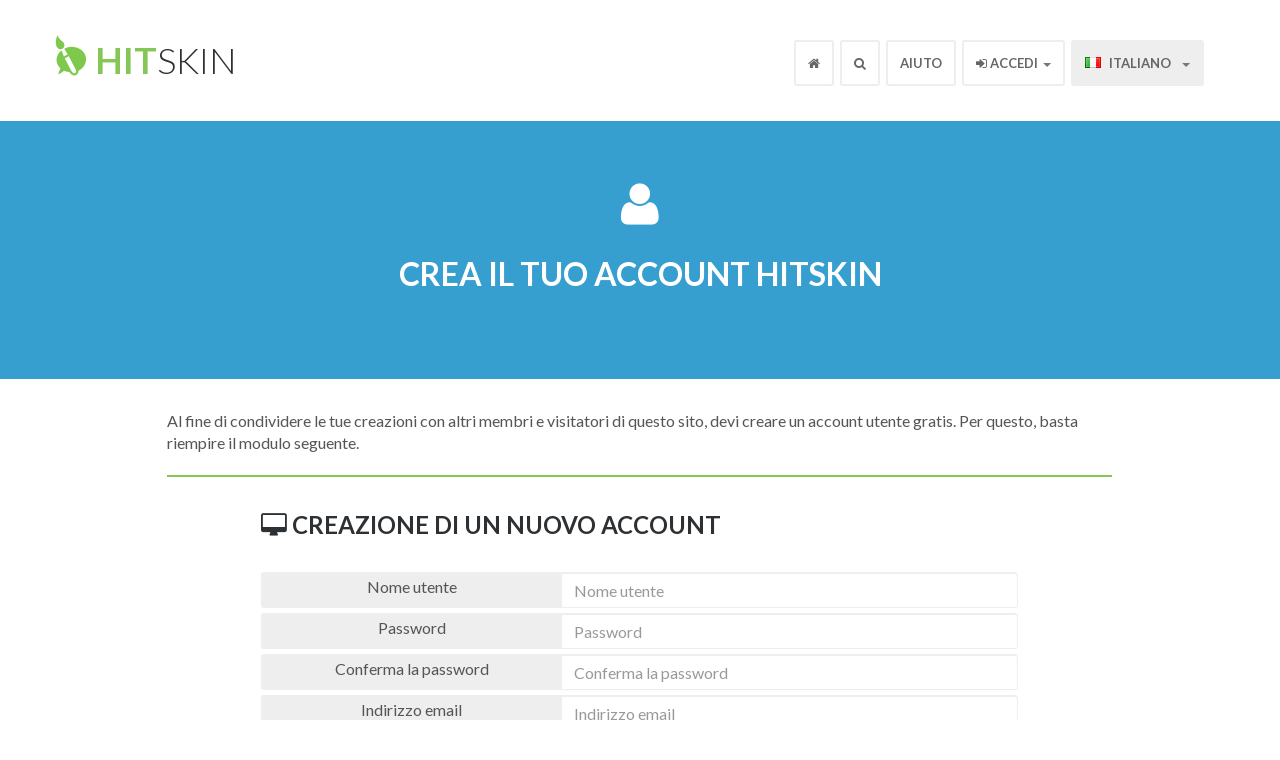

--- FILE ---
content_type: text/html; charset=UTF-8
request_url: https://it.hitskin.com/creare-un-account
body_size: 4509
content:
<!DOCTYPE html>

<!--[if lt IE 7]>
<html lang="it" class="no-js lt-ie9 lt-ie8 lt-ie7">
<![endif]-->

<!--[if IE 7]>
<!DOCTYPE html PUBLIC "-//W3C//DTD XHTML 1.0 Transitional//EN"
    "http://www.w3.org/TR/xhtml1/DTD/xhtml1-transitional.dtd">
<html lang="it" class="no-js lt-ie9 lt-ie8">
<![endif]-->

<!--[if IE 8]>
<html lang="it" class="no-js lt-ie9">
<![endif]-->

<!--[if gt IE 8]><!-->
<html lang="it" class="no-js">
<!--<![endif]--><head>
    <title>Creazione di un nuovo account &bull; Hitskin.com</title>
    <meta charset="utf-8" />
    <meta name="viewport" content="width=device-width, initial-scale=1.0" />
    <meta http-equiv="cleartype" content="on" />
    <meta http-equiv="X-UA-Compatible" content="IE=edge,chrome=1" />
    <meta name="robots" content="index, follow, noodp" />

    <base href="https://it.hitskin.com/">
<link rel="icon" href="/static/images/favicon.ico" />

<link rel="apple-touch-icon" href="/static/images/apple-touch-icon.png" />
<link rel="apple-touch-icon" sizes="76x76" href="/static/images/apple-touch-icon-76x76.png" />
<link rel="apple-touch-icon" sizes="120x120" href="/static/images/apple-touch-icon-120x120.png" />
<link rel="apple-touch-icon" sizes="152x152" href="/static/images/apple-touch-icon-152x152.png" />

<!-- For all browsers -->
<link href='//fonts.googleapis.com/css?family=Lato:300,400,700,300italic,400italic,700italic' rel='stylesheet' type='text/css'>
<link href="//maxcdn.bootstrapcdn.com/font-awesome/4.3.0/css/font-awesome.min.css" rel="stylesheet">
<link href="/stylesheets/ltr/1.0/application.css" media="screen" rel="stylesheet" type="text/css" />

<!-- JavaScript -->
<script src="/static/javascripts/modernizr-2.6.2-min.js" type="text/javascript"></script>

<!--[if lt IE 9]>
<link href="/stylesheets/ltr/1.0/application-ie.css" media="screen" rel="stylesheet" type="text/css" />
<![endif]-->

<!--[if IE 7]>
<link href="/stylesheets/ltr/1.0/application-ie7.css" media="screen" rel="stylesheet" type="text/css" />
<![endif]-->

<!--[if IE 8]>
<link href="/stylesheets/ltr/1.0/application-ie8.css" media="screen" rel="stylesheet" type="text/css" />
<![endif]-->

<script type="text/javascript">
    (function(i,s,o,g,r,a,m){i['GoogleAnalyticsObject']=r;i[r]=i[r]||function(){
        (i[r].q=i[r].q||[]).push(arguments)},i[r].l=1*new Date();a=s.createElement(o),
        m=s.getElementsByTagName(o)[0];a.async=1;a.src=g;m.parentNode.insertBefore(a,m)
    })(window,document,'script',(("https:" == document.location.protocol) ? "https://ssl" : "http://www") + '.google-analytics.com/analytics.js','ga');
    ga('create', 'UA-6056799-18', 'it.hitskin.com');
    ga('send', 'pageview');
</script>
</head>

<body>
<div class="home" id="wrap">

    <div class="navbar navbar-default navbar-fixed-top">
    <div class="container">
        <div class="navbar-header">
            <button type="button" class="navbar-toggle" data-toggle="collapse" data-target=".fa-collapse">
                <span class="sr-only">Toggle navigation</span>
                <span class="icon-bar"></span>
                <span class="icon-bar"></span>
                <span class="icon-bar"></span>
            </button>
            <a class="navbar-brand" href="/"><b>Hit</b>Skin</a>
        </div>
        <div class="collapse navbar-collapse fa-collapse" role="navigation">
            <ul class="nav navbar-nav navbar-right">
                <li class="header-home"><a href="/"><i class="fa fa-home"></i></a></li>
                <li class="header-search dropdown">
                    <a id="drop3" href="#" role="button" class="dropdown-toggle" data-toggle="dropdown"><i class="fa fa-search"></i></a>
                    <div class="dropdown-menu search" role="menu" aria-labelledby="drop3">
                        <form action="/cercare-uno-stile/s/index.php" method="get">
                        <input type="hidden" name="_token" value="uWiTBLRAN1e8iy6DbQcd451qVibcCjiv2W3pT5aN">                        <input class="form-control inline" placeholder="Cerca" title="Cerca" required autofocus name="q" type="text">
                        <span class=""><button class="btn" type="submit"><i class="fa fa-search"></i></button></span>
                        </form>
                    </div>
                </li>
                <li><a href="https://aiuto.forumattivo.it/f57-supporto-per-il-sito-hitskin" target="_blank">Aiuto</a></li>
                                    <li class="dropdown user-menu">
    <a id="drop2" href="#" role="button" class="dropdown-toggle" data-toggle="dropdown"><i class="fa fa-sign-in"></i> Accedi <b class="caret"></b></a>
    <div class="dropdown-menu login" role="menu" aria-labelledby="drop2">
        <form action="/login" class="form-signin" role="form" method="post">
            <input type="hidden" name="_token" value="uWiTBLRAN1e8iy6DbQcd451qVibcCjiv2W3pT5aN">            <input name="referer" type="hidden" value="/creare-un-account">            
            <label class="label">Nome utente</label>
            <input class="form-control" placeholder="Nome utente" title="Nome utente" required autofocus name="username" type="text" value="">

            <label class="mt1 label">Password</label>
            <input class="form-control" placeholder="Password" title="Password" required name="password" type="password" value="">
            <label class="checkbox">
                <input name="remember" type="checkbox" value="1"> Connessione automatica
            </label>
            <button class="btn btn-success btn-block" type="submit">Approva</button>
            <a class="btn btn-info btn-block" href="/creare-un-account/">Registrati</a>
        </form>
        <div class="btn-block text-center mt1"><a href="/recupero-della-password/">Ho dimenticato la password</a></div>
    </div>
</li>                                <li class="dropdown">
                    <a id="drop1" href="#" role="button" class="dropdown-toggle" data-toggle="dropdown">
                                                    <span class="flag flagit"></span>&nbsp;Italiano
                                                <b class="caret"></b>
                    </a>
                    <ul class="dropdown-menu" role="menu" aria-labelledby="drop1">

                                                <li role="presentation"><a role="menuitem" tabindex="-1" href="https://en.hitskin.com"><span class="flag flagen"></span>&nbsp;English</a></li>
                                                <li role="presentation"><a role="menuitem" tabindex="-1" href="https://fr.hitskin.com"><span class="flag flagfr"></span>&nbsp;Fran&ccedil;ais</a></li>
                                                <li role="presentation"><a role="menuitem" tabindex="-1" href="https://de.hitskin.com"><span class="flag flagde"></span>&nbsp;Deutsch</a></li>
                                                <li role="presentation"><a role="menuitem" tabindex="-1" href="https://es.hitskin.com"><span class="flag flages"></span>&nbsp;Espa&ntilde;ol</a></li>
                                                <li role="presentation"><a role="menuitem" tabindex="-1" href="https://it.hitskin.com"><span class="flag flagit"></span>&nbsp;Italiano</a></li>
                                                <li role="presentation"><a role="menuitem" tabindex="-1" href="https://pt.hitskin.com"><span class="flag flagpt"></span>&nbsp;Portugu&ecirc;s</a></li>
                                                <li role="presentation"><a role="menuitem" tabindex="-1" href="https://zh.hitskin.com"><span class="flag flagzh"></span>&nbsp;&#20013;&#25991;&#31616;&#20307;</a></li>
                                                <li role="presentation"><a role="menuitem" tabindex="-1" href="https://ar.hitskin.com"><span class="flag flagar"></span>&nbsp;&#1575;&#1604;&#1593;&#1585;&#1576;&#1610;&#1577;</a></li>
                                                <li role="presentation"><a role="menuitem" tabindex="-1" href="https://ru.hitskin.com"><span class="flag flagru"></span>&nbsp;&#1056;&#1091;&#1089;&#1089;&#1082;&#1080;&#1081;</a></li>
                                                <li role="presentation"><a role="menuitem" tabindex="-1" href="https://ro.hitskin.com"><span class="flag flagro"></span>&nbsp;Romana</a></li>
                                                <li role="presentation"><a role="menuitem" tabindex="-1" href="https://tr.hitskin.com"><span class="flag flagtr"></span>&nbsp;T&uuml;rk&ccedil;e</a></li>
                                                <li role="presentation"><a role="menuitem" tabindex="-1" href="https://fi.hitskin.com"><span class="flag flagfi"></span>&nbsp;Suomi</a></li>
                                            </ul>
                </li>
            </ul>
        </div>
    </div>
</div>
    <div class="masthead">
        <h2><i class="fa fa-2x fa-user"></i></h2>
        <h1>Crea il tuo account Hitskin</h1>
    </div>

    <div class="search-results">
        <div class="container">
            <div class="row">
                <div class="col-sm-10 col-sm-offset-1 col-xs-offset-1 themes-list">
                    <p class="text-justify"><p>Al fine di condividere le tue creazioni con altri membri e visitatori di questo sito, devi creare un account utente gratis. Per questo, basta riempire il modulo seguente.</p></p>
                    <hr class="normal">

                    <form method="POST" action="https://it.hitskin.com/creare-un-account" accept-charset="UTF-8" role="form"><input name="_token" type="hidden" value="uWiTBLRAN1e8iy6DbQcd451qVibcCjiv2W3pT5aN">

                    <div class="col-sm-10 col-sm-offset-1 col-xs-offset-1">
                        <div class="row">
                                                </div>

                        <h2 class="blackH2"><i class="fa fa-desktop"></i> Creazione di un nuovo account</h2>
                        <div class="input-group btn-block">
                            <span class="input-group-addon form-addon">Nome utente</span>
                            <input class="form-control" placeholder="Nome utente" required maxlength="25" name="username" type="text">
                        </div>

                        <div class="input-group btn-block">
                            <span class="input-group-addon form-addon">Password</span>
                            <input class="form-control" placeholder="Password" required name="password" type="password" value="">
                        </div>

                        <div class="input-group btn-block">
                            <span class="input-group-addon form-addon">Conferma la password</span>
                            <input class="form-control" placeholder="Conferma la password" required name="passwordConfirm" type="password" value="">
                        </div>

                        <div class="input-group btn-block">
                            <span class="input-group-addon form-addon">Indirizzo email</span>
                            <input class="form-control" placeholder="Indirizzo email" required name="email" type="text">
                        </div>

                        <div class="input-group btn-block">
                            <span class="input-group-addon form-addon">Indirizzo internet del forum</span>
                            <input class="form-control" placeholder="Indirizzo internet del forum" name="forum" type="text">
                        </div>

                        <div class="input-group btn-block">
                            <span class="input-group-addon form-addon">Lingua</span>
                            <select name="lang" class="form-control" required="required">
                                                                <option value="af">Africano</option>
                                                                <option value="ak">Akan</option>
                                                                <option value="am">Amharique</option>
                                                                <option value="ar">Arabo</option>
                                                                <option value="az">Azerbaidjanais</option>
                                                                <option value="be">Bielorusso</option>
                                                                <option value="bg">Bulgaro</option>
                                                                <option value="bh">Bihari</option>
                                                                <option value="bn">Bengali</option>
                                                                <option value="bo">Tibetan</option>
                                                                <option value="bs">Bosniaco</option>
                                                                <option value="ca">Catalano</option>
                                                                <option value="co">Còrso</option>
                                                                <option value="cs">Ceco</option>
                                                                <option value="da">Danese</option>
                                                                <option value="de">Tedesco</option>
                                                                <option value="dv">Dhivehi</option>
                                                                <option value="el">Greco</option>
                                                                <option value="en">Inglese</option>
                                                                <option value="eo">Esperanto</option>
                                                                <option value="es">Spagnolo</option>
                                                                <option value="et">Estone</option>
                                                                <option value="eu">Basco</option>
                                                                <option value="fa">Persiano (Farsi)</option>
                                                                <option value="fi">Finlandese</option>
                                                                <option value="fo">Faroese</option>
                                                                <option value="fr">Francese</option>
                                                                <option value="fy">Frisian</option>
                                                                <option value="ga">Irlandese</option>
                                                                <option value="gd">Gaelico</option>
                                                                <option value="gn">Guarani</option>
                                                                <option value="gu">Gujarati</option>
                                                                <option value="ha">Hausa</option>
                                                                <option value="he">Ebraico</option>
                                                                <option value="hi">Hindi</option>
                                                                <option value="hr">Croato</option>
                                                                <option value="hu">Ungherese</option>
                                                                <option value="hy">Armeno</option>
                                                                <option value="ia">Interlingua</option>
                                                                <option value="id">Indonesiano</option>
                                                                <option value="ig">Igbo</option>
                                                                <option value="is">Islandese</option>
                                                                <option value="it" selected="selected">Italiano</option>
                                                                <option value="ja">Giapponese</option>
                                                                <option value="jw">Giavanese</option>
                                                                <option value="ka">Georgiano</option>
                                                                <option value="kk">Kazako</option>
                                                                <option value="km">Cambogiano</option>
                                                                <option value="kn">Kannada</option>
                                                                <option value="ko">Coreano</option>
                                                                <option value="ku">Kurdo</option>
                                                                <option value="ky">Kirghizo</option>
                                                                <option value="la">Latino</option>
                                                                <option value="lg">Luganda</option>
                                                                <option value="ln">Lingala</option>
                                                                <option value="lo">Lao</option>
                                                                <option value="lt">Lituano</option>
                                                                <option value="lv">Lettone</option>
                                                                <option value="mg">Malagasy</option>
                                                                <option value="mi">Maori</option>
                                                                <option value="mk">Macedone</option>
                                                                <option value="ml">Malayalam</option>
                                                                <option value="mn">Mongolo</option>
                                                                <option value="mo">Moldavo</option>
                                                                <option value="mr">Marathi</option>
                                                                <option value="ms">Malese</option>
                                                                <option value="mt">Maltese</option>
                                                                <option value="ne">Nepalese</option>
                                                                <option value="nl">Dutch</option>
                                                                <option value="nn">Norvegese Nynorsk</option>
                                                                <option value="no">Norvegese</option>
                                                                <option value="ns">Sesotho del nord</option>
                                                                <option value="oc">Occitano</option>
                                                                <option value="om">Oromo</option>
                                                                <option value="or">Oriya</option>
                                                                <option value="pa">Punjabi</option>
                                                                <option value="pl">polacco</option>
                                                                <option value="ps">Pashto</option>
                                                                <option value="pt">Portoghese</option>
                                                                <option value="qu">Quechua</option>
                                                                <option value="rm">Romancio</option>
                                                                <option value="rn">Kirundi</option>
                                                                <option value="ro">Rumeno</option>
                                                                <option value="ru">Russo</option>
                                                                <option value="rw">Kinyarwanda</option>
                                                                <option value="sa">Iakoute (sakha)</option>
                                                                <option value="sc">Serbo cirillico</option>
                                                                <option value="sd">Sindhi</option>
                                                                <option value="si">Singalese</option>
                                                                <option value="sk">Slovacco</option>
                                                                <option value="sl">Sloveno</option>
                                                                <option value="sn">Shona</option>
                                                                <option value="so">Somalo</option>
                                                                <option value="sq">Albanese</option>
                                                                <option value="sr">Serbo</option>
                                                                <option value="st">Sesotho</option>
                                                                <option value="su">Sondanese</option>
                                                                <option value="sv">Svedese</option>
                                                                <option value="sw">Swahili</option>
                                                                <option value="ta">Tamil</option>
                                                                <option value="te">Telugu</option>
                                                                <option value="tg">Tagico</option>
                                                                <option value="th">Tailandese</option>
                                                                <option value="ti">Tigrino</option>
                                                                <option value="tk">Tongano</option>
                                                                <option value="tl">Tagalog</option>
                                                                <option value="to">Tongano</option>
                                                                <option value="tr">Turco</option>
                                                                <option value="tt">Tatar</option>
                                                                <option value="tw">Cinese tradizionale(Taïwan)</option>
                                                                <option value="ui">Mongolo (Uighur)</option>
                                                                <option value="uk">Ucraino</option>
                                                                <option value="ur">Urdu</option>
                                                                <option value="vi">Vietnamita</option>
                                                                <option value="xh">Xhosa</option>
                                                                <option value="yi">Yiddish</option>
                                                                <option value="yo">Yoruba</option>
                                                                <option value="zh">Cinese semplificato</option>
                                                                <option value="zu">Zulu</option>
                                                            </select>
                        </div>

                        <div class="input-group btn-block">
                            <div style="margin: auto; width: 304px; height: 78px;">
                                <div class="g-recaptcha" data-sitekey="6LfRx9wZAAAAAOuEeAKZiGw_NCONz-73_vKRToeV"></div>
                            </div>
                        </div>

                        <div class="input-group mt3 mb3 btn-block text-center">
                            <button class="btn btn-success" type="submit">Creazione di un nuovo account</button>
                        </div>
                    </div>
                    </form>

                </div>
            </div>
        </div>
    </div>

    <div id="footer">
    <div class="container">
        <div class="row">
            <div class="col-xs-12 col-sm-6 col-md-4 span12 col-sm-offset-3 col-sm-offset-4 social">
                <ul class="nav navbar-nav">
                                                            <li><a href="https://www.facebook.com/Forumattivo" target="_blank" class="btn btn-social btn-facebok"><i class="fa fa-facebook"></i></a></li>
                                                            <li><a href="https://twitter.com/Forumattivo" target="_blank" class="btn btn-social btn-twitter"><i class="fa fa-twitter"></i></a></li>
                                                                            </ul>
            </div>
        </div>
        <div class="row">
            <div class="col-xs-12 col-sm-6 col-md-4 span4">
                <h3>I vantaggi</h3>
                <ul class="list-unstyled">
<li>Una grande base di dati</li>
<li>Installazione rapida e semplice</li>
<li>Stili personalizzabili</li>
<li>Stili gratis</li>
</ul>
            </div>
            <div class="col-xs-12 col-sm-6 col-md-4 span4">
                <h3>HITSKIN</h3>
                <ul class="list-unstyled">
                    <li>
                        <a href="/cercare-uno-stile/">Cerca</a>
                    </li>
                    <li>
                        <a href="/proporre/" rel="nofollow">Proporre uno stile</a>
                    </li>
                    <li>
                        <a href="/condizioni-d-utilizzazione">Termini di servizio</a>
                    </li>
                </ul>
            </div>
            <div class="col-xs-12 col-sm-6 col-md-4 span4">
                <h3>Servizi dei forum</h3>
                <ul class="list-unstyled">
                                        <li>
                        <a href="http://www.forumattivo.com/vantaggi-forum/creare">Crea un forum</a>
                    </li>
                    <li>
                        <a href="https://www.elencoforum.com" rel="nofollow">Annuario dei forum</a>
                    </li>
                </ul>
            </div>
            <div class="col-xs-12 col-sm-12 col-md-12 span12">
                <div class="visible-xs mt3">
                    <ul class="list-unstyled">
                        <li><a href="creare-un-account#"><i class="fa fa-3x fa-arrow-circle-up"></i></a></li>
                    </ul>
                </div>
            </div>
        </div>

        <div class="col-xs-12 col-sm-12 col-md-12 span12">
            <hr/>
            <span class="footer-link">
                <a href="/">
                    <div><img src="/static/images/hitskin.png" alt="hitskin.com" /></div>
                    <span>© 2026, hitskin.com</span>
                </a>
            </span>
        </div>

    </div>

</div>

</div>

<script src="//code.jquery.com/jquery-3.4.1.js" type="text/javascript"></script>
<script src="https://cdnjs.cloudflare.com/ajax/libs/popper.js/1.14.7/umd/popper.min.js" type="text/javascript"></script>
<script src="https://www.google.com/recaptcha/api.js" type="text/javascript"></script>
<script src="/static/javascripts/all.js" type="text/javascript"></script>

<script defer src="https://static.cloudflareinsights.com/beacon.min.js/vcd15cbe7772f49c399c6a5babf22c1241717689176015" integrity="sha512-ZpsOmlRQV6y907TI0dKBHq9Md29nnaEIPlkf84rnaERnq6zvWvPUqr2ft8M1aS28oN72PdrCzSjY4U6VaAw1EQ==" data-cf-beacon='{"version":"2024.11.0","token":"93bcb0002482490e9b9b8b24a16b5a45","r":1,"server_timing":{"name":{"cfCacheStatus":true,"cfEdge":true,"cfExtPri":true,"cfL4":true,"cfOrigin":true,"cfSpeedBrain":true},"location_startswith":null}}' crossorigin="anonymous"></script>
</body>
</html>


--- FILE ---
content_type: text/html; charset=utf-8
request_url: https://www.google.com/recaptcha/api2/anchor?ar=1&k=6LfRx9wZAAAAAOuEeAKZiGw_NCONz-73_vKRToeV&co=aHR0cHM6Ly9pdC5oaXRza2luLmNvbTo0NDM.&hl=en&v=N67nZn4AqZkNcbeMu4prBgzg&size=normal&anchor-ms=20000&execute-ms=30000&cb=2qdoxeqdey7g
body_size: 49395
content:
<!DOCTYPE HTML><html dir="ltr" lang="en"><head><meta http-equiv="Content-Type" content="text/html; charset=UTF-8">
<meta http-equiv="X-UA-Compatible" content="IE=edge">
<title>reCAPTCHA</title>
<style type="text/css">
/* cyrillic-ext */
@font-face {
  font-family: 'Roboto';
  font-style: normal;
  font-weight: 400;
  font-stretch: 100%;
  src: url(//fonts.gstatic.com/s/roboto/v48/KFO7CnqEu92Fr1ME7kSn66aGLdTylUAMa3GUBHMdazTgWw.woff2) format('woff2');
  unicode-range: U+0460-052F, U+1C80-1C8A, U+20B4, U+2DE0-2DFF, U+A640-A69F, U+FE2E-FE2F;
}
/* cyrillic */
@font-face {
  font-family: 'Roboto';
  font-style: normal;
  font-weight: 400;
  font-stretch: 100%;
  src: url(//fonts.gstatic.com/s/roboto/v48/KFO7CnqEu92Fr1ME7kSn66aGLdTylUAMa3iUBHMdazTgWw.woff2) format('woff2');
  unicode-range: U+0301, U+0400-045F, U+0490-0491, U+04B0-04B1, U+2116;
}
/* greek-ext */
@font-face {
  font-family: 'Roboto';
  font-style: normal;
  font-weight: 400;
  font-stretch: 100%;
  src: url(//fonts.gstatic.com/s/roboto/v48/KFO7CnqEu92Fr1ME7kSn66aGLdTylUAMa3CUBHMdazTgWw.woff2) format('woff2');
  unicode-range: U+1F00-1FFF;
}
/* greek */
@font-face {
  font-family: 'Roboto';
  font-style: normal;
  font-weight: 400;
  font-stretch: 100%;
  src: url(//fonts.gstatic.com/s/roboto/v48/KFO7CnqEu92Fr1ME7kSn66aGLdTylUAMa3-UBHMdazTgWw.woff2) format('woff2');
  unicode-range: U+0370-0377, U+037A-037F, U+0384-038A, U+038C, U+038E-03A1, U+03A3-03FF;
}
/* math */
@font-face {
  font-family: 'Roboto';
  font-style: normal;
  font-weight: 400;
  font-stretch: 100%;
  src: url(//fonts.gstatic.com/s/roboto/v48/KFO7CnqEu92Fr1ME7kSn66aGLdTylUAMawCUBHMdazTgWw.woff2) format('woff2');
  unicode-range: U+0302-0303, U+0305, U+0307-0308, U+0310, U+0312, U+0315, U+031A, U+0326-0327, U+032C, U+032F-0330, U+0332-0333, U+0338, U+033A, U+0346, U+034D, U+0391-03A1, U+03A3-03A9, U+03B1-03C9, U+03D1, U+03D5-03D6, U+03F0-03F1, U+03F4-03F5, U+2016-2017, U+2034-2038, U+203C, U+2040, U+2043, U+2047, U+2050, U+2057, U+205F, U+2070-2071, U+2074-208E, U+2090-209C, U+20D0-20DC, U+20E1, U+20E5-20EF, U+2100-2112, U+2114-2115, U+2117-2121, U+2123-214F, U+2190, U+2192, U+2194-21AE, U+21B0-21E5, U+21F1-21F2, U+21F4-2211, U+2213-2214, U+2216-22FF, U+2308-230B, U+2310, U+2319, U+231C-2321, U+2336-237A, U+237C, U+2395, U+239B-23B7, U+23D0, U+23DC-23E1, U+2474-2475, U+25AF, U+25B3, U+25B7, U+25BD, U+25C1, U+25CA, U+25CC, U+25FB, U+266D-266F, U+27C0-27FF, U+2900-2AFF, U+2B0E-2B11, U+2B30-2B4C, U+2BFE, U+3030, U+FF5B, U+FF5D, U+1D400-1D7FF, U+1EE00-1EEFF;
}
/* symbols */
@font-face {
  font-family: 'Roboto';
  font-style: normal;
  font-weight: 400;
  font-stretch: 100%;
  src: url(//fonts.gstatic.com/s/roboto/v48/KFO7CnqEu92Fr1ME7kSn66aGLdTylUAMaxKUBHMdazTgWw.woff2) format('woff2');
  unicode-range: U+0001-000C, U+000E-001F, U+007F-009F, U+20DD-20E0, U+20E2-20E4, U+2150-218F, U+2190, U+2192, U+2194-2199, U+21AF, U+21E6-21F0, U+21F3, U+2218-2219, U+2299, U+22C4-22C6, U+2300-243F, U+2440-244A, U+2460-24FF, U+25A0-27BF, U+2800-28FF, U+2921-2922, U+2981, U+29BF, U+29EB, U+2B00-2BFF, U+4DC0-4DFF, U+FFF9-FFFB, U+10140-1018E, U+10190-1019C, U+101A0, U+101D0-101FD, U+102E0-102FB, U+10E60-10E7E, U+1D2C0-1D2D3, U+1D2E0-1D37F, U+1F000-1F0FF, U+1F100-1F1AD, U+1F1E6-1F1FF, U+1F30D-1F30F, U+1F315, U+1F31C, U+1F31E, U+1F320-1F32C, U+1F336, U+1F378, U+1F37D, U+1F382, U+1F393-1F39F, U+1F3A7-1F3A8, U+1F3AC-1F3AF, U+1F3C2, U+1F3C4-1F3C6, U+1F3CA-1F3CE, U+1F3D4-1F3E0, U+1F3ED, U+1F3F1-1F3F3, U+1F3F5-1F3F7, U+1F408, U+1F415, U+1F41F, U+1F426, U+1F43F, U+1F441-1F442, U+1F444, U+1F446-1F449, U+1F44C-1F44E, U+1F453, U+1F46A, U+1F47D, U+1F4A3, U+1F4B0, U+1F4B3, U+1F4B9, U+1F4BB, U+1F4BF, U+1F4C8-1F4CB, U+1F4D6, U+1F4DA, U+1F4DF, U+1F4E3-1F4E6, U+1F4EA-1F4ED, U+1F4F7, U+1F4F9-1F4FB, U+1F4FD-1F4FE, U+1F503, U+1F507-1F50B, U+1F50D, U+1F512-1F513, U+1F53E-1F54A, U+1F54F-1F5FA, U+1F610, U+1F650-1F67F, U+1F687, U+1F68D, U+1F691, U+1F694, U+1F698, U+1F6AD, U+1F6B2, U+1F6B9-1F6BA, U+1F6BC, U+1F6C6-1F6CF, U+1F6D3-1F6D7, U+1F6E0-1F6EA, U+1F6F0-1F6F3, U+1F6F7-1F6FC, U+1F700-1F7FF, U+1F800-1F80B, U+1F810-1F847, U+1F850-1F859, U+1F860-1F887, U+1F890-1F8AD, U+1F8B0-1F8BB, U+1F8C0-1F8C1, U+1F900-1F90B, U+1F93B, U+1F946, U+1F984, U+1F996, U+1F9E9, U+1FA00-1FA6F, U+1FA70-1FA7C, U+1FA80-1FA89, U+1FA8F-1FAC6, U+1FACE-1FADC, U+1FADF-1FAE9, U+1FAF0-1FAF8, U+1FB00-1FBFF;
}
/* vietnamese */
@font-face {
  font-family: 'Roboto';
  font-style: normal;
  font-weight: 400;
  font-stretch: 100%;
  src: url(//fonts.gstatic.com/s/roboto/v48/KFO7CnqEu92Fr1ME7kSn66aGLdTylUAMa3OUBHMdazTgWw.woff2) format('woff2');
  unicode-range: U+0102-0103, U+0110-0111, U+0128-0129, U+0168-0169, U+01A0-01A1, U+01AF-01B0, U+0300-0301, U+0303-0304, U+0308-0309, U+0323, U+0329, U+1EA0-1EF9, U+20AB;
}
/* latin-ext */
@font-face {
  font-family: 'Roboto';
  font-style: normal;
  font-weight: 400;
  font-stretch: 100%;
  src: url(//fonts.gstatic.com/s/roboto/v48/KFO7CnqEu92Fr1ME7kSn66aGLdTylUAMa3KUBHMdazTgWw.woff2) format('woff2');
  unicode-range: U+0100-02BA, U+02BD-02C5, U+02C7-02CC, U+02CE-02D7, U+02DD-02FF, U+0304, U+0308, U+0329, U+1D00-1DBF, U+1E00-1E9F, U+1EF2-1EFF, U+2020, U+20A0-20AB, U+20AD-20C0, U+2113, U+2C60-2C7F, U+A720-A7FF;
}
/* latin */
@font-face {
  font-family: 'Roboto';
  font-style: normal;
  font-weight: 400;
  font-stretch: 100%;
  src: url(//fonts.gstatic.com/s/roboto/v48/KFO7CnqEu92Fr1ME7kSn66aGLdTylUAMa3yUBHMdazQ.woff2) format('woff2');
  unicode-range: U+0000-00FF, U+0131, U+0152-0153, U+02BB-02BC, U+02C6, U+02DA, U+02DC, U+0304, U+0308, U+0329, U+2000-206F, U+20AC, U+2122, U+2191, U+2193, U+2212, U+2215, U+FEFF, U+FFFD;
}
/* cyrillic-ext */
@font-face {
  font-family: 'Roboto';
  font-style: normal;
  font-weight: 500;
  font-stretch: 100%;
  src: url(//fonts.gstatic.com/s/roboto/v48/KFO7CnqEu92Fr1ME7kSn66aGLdTylUAMa3GUBHMdazTgWw.woff2) format('woff2');
  unicode-range: U+0460-052F, U+1C80-1C8A, U+20B4, U+2DE0-2DFF, U+A640-A69F, U+FE2E-FE2F;
}
/* cyrillic */
@font-face {
  font-family: 'Roboto';
  font-style: normal;
  font-weight: 500;
  font-stretch: 100%;
  src: url(//fonts.gstatic.com/s/roboto/v48/KFO7CnqEu92Fr1ME7kSn66aGLdTylUAMa3iUBHMdazTgWw.woff2) format('woff2');
  unicode-range: U+0301, U+0400-045F, U+0490-0491, U+04B0-04B1, U+2116;
}
/* greek-ext */
@font-face {
  font-family: 'Roboto';
  font-style: normal;
  font-weight: 500;
  font-stretch: 100%;
  src: url(//fonts.gstatic.com/s/roboto/v48/KFO7CnqEu92Fr1ME7kSn66aGLdTylUAMa3CUBHMdazTgWw.woff2) format('woff2');
  unicode-range: U+1F00-1FFF;
}
/* greek */
@font-face {
  font-family: 'Roboto';
  font-style: normal;
  font-weight: 500;
  font-stretch: 100%;
  src: url(//fonts.gstatic.com/s/roboto/v48/KFO7CnqEu92Fr1ME7kSn66aGLdTylUAMa3-UBHMdazTgWw.woff2) format('woff2');
  unicode-range: U+0370-0377, U+037A-037F, U+0384-038A, U+038C, U+038E-03A1, U+03A3-03FF;
}
/* math */
@font-face {
  font-family: 'Roboto';
  font-style: normal;
  font-weight: 500;
  font-stretch: 100%;
  src: url(//fonts.gstatic.com/s/roboto/v48/KFO7CnqEu92Fr1ME7kSn66aGLdTylUAMawCUBHMdazTgWw.woff2) format('woff2');
  unicode-range: U+0302-0303, U+0305, U+0307-0308, U+0310, U+0312, U+0315, U+031A, U+0326-0327, U+032C, U+032F-0330, U+0332-0333, U+0338, U+033A, U+0346, U+034D, U+0391-03A1, U+03A3-03A9, U+03B1-03C9, U+03D1, U+03D5-03D6, U+03F0-03F1, U+03F4-03F5, U+2016-2017, U+2034-2038, U+203C, U+2040, U+2043, U+2047, U+2050, U+2057, U+205F, U+2070-2071, U+2074-208E, U+2090-209C, U+20D0-20DC, U+20E1, U+20E5-20EF, U+2100-2112, U+2114-2115, U+2117-2121, U+2123-214F, U+2190, U+2192, U+2194-21AE, U+21B0-21E5, U+21F1-21F2, U+21F4-2211, U+2213-2214, U+2216-22FF, U+2308-230B, U+2310, U+2319, U+231C-2321, U+2336-237A, U+237C, U+2395, U+239B-23B7, U+23D0, U+23DC-23E1, U+2474-2475, U+25AF, U+25B3, U+25B7, U+25BD, U+25C1, U+25CA, U+25CC, U+25FB, U+266D-266F, U+27C0-27FF, U+2900-2AFF, U+2B0E-2B11, U+2B30-2B4C, U+2BFE, U+3030, U+FF5B, U+FF5D, U+1D400-1D7FF, U+1EE00-1EEFF;
}
/* symbols */
@font-face {
  font-family: 'Roboto';
  font-style: normal;
  font-weight: 500;
  font-stretch: 100%;
  src: url(//fonts.gstatic.com/s/roboto/v48/KFO7CnqEu92Fr1ME7kSn66aGLdTylUAMaxKUBHMdazTgWw.woff2) format('woff2');
  unicode-range: U+0001-000C, U+000E-001F, U+007F-009F, U+20DD-20E0, U+20E2-20E4, U+2150-218F, U+2190, U+2192, U+2194-2199, U+21AF, U+21E6-21F0, U+21F3, U+2218-2219, U+2299, U+22C4-22C6, U+2300-243F, U+2440-244A, U+2460-24FF, U+25A0-27BF, U+2800-28FF, U+2921-2922, U+2981, U+29BF, U+29EB, U+2B00-2BFF, U+4DC0-4DFF, U+FFF9-FFFB, U+10140-1018E, U+10190-1019C, U+101A0, U+101D0-101FD, U+102E0-102FB, U+10E60-10E7E, U+1D2C0-1D2D3, U+1D2E0-1D37F, U+1F000-1F0FF, U+1F100-1F1AD, U+1F1E6-1F1FF, U+1F30D-1F30F, U+1F315, U+1F31C, U+1F31E, U+1F320-1F32C, U+1F336, U+1F378, U+1F37D, U+1F382, U+1F393-1F39F, U+1F3A7-1F3A8, U+1F3AC-1F3AF, U+1F3C2, U+1F3C4-1F3C6, U+1F3CA-1F3CE, U+1F3D4-1F3E0, U+1F3ED, U+1F3F1-1F3F3, U+1F3F5-1F3F7, U+1F408, U+1F415, U+1F41F, U+1F426, U+1F43F, U+1F441-1F442, U+1F444, U+1F446-1F449, U+1F44C-1F44E, U+1F453, U+1F46A, U+1F47D, U+1F4A3, U+1F4B0, U+1F4B3, U+1F4B9, U+1F4BB, U+1F4BF, U+1F4C8-1F4CB, U+1F4D6, U+1F4DA, U+1F4DF, U+1F4E3-1F4E6, U+1F4EA-1F4ED, U+1F4F7, U+1F4F9-1F4FB, U+1F4FD-1F4FE, U+1F503, U+1F507-1F50B, U+1F50D, U+1F512-1F513, U+1F53E-1F54A, U+1F54F-1F5FA, U+1F610, U+1F650-1F67F, U+1F687, U+1F68D, U+1F691, U+1F694, U+1F698, U+1F6AD, U+1F6B2, U+1F6B9-1F6BA, U+1F6BC, U+1F6C6-1F6CF, U+1F6D3-1F6D7, U+1F6E0-1F6EA, U+1F6F0-1F6F3, U+1F6F7-1F6FC, U+1F700-1F7FF, U+1F800-1F80B, U+1F810-1F847, U+1F850-1F859, U+1F860-1F887, U+1F890-1F8AD, U+1F8B0-1F8BB, U+1F8C0-1F8C1, U+1F900-1F90B, U+1F93B, U+1F946, U+1F984, U+1F996, U+1F9E9, U+1FA00-1FA6F, U+1FA70-1FA7C, U+1FA80-1FA89, U+1FA8F-1FAC6, U+1FACE-1FADC, U+1FADF-1FAE9, U+1FAF0-1FAF8, U+1FB00-1FBFF;
}
/* vietnamese */
@font-face {
  font-family: 'Roboto';
  font-style: normal;
  font-weight: 500;
  font-stretch: 100%;
  src: url(//fonts.gstatic.com/s/roboto/v48/KFO7CnqEu92Fr1ME7kSn66aGLdTylUAMa3OUBHMdazTgWw.woff2) format('woff2');
  unicode-range: U+0102-0103, U+0110-0111, U+0128-0129, U+0168-0169, U+01A0-01A1, U+01AF-01B0, U+0300-0301, U+0303-0304, U+0308-0309, U+0323, U+0329, U+1EA0-1EF9, U+20AB;
}
/* latin-ext */
@font-face {
  font-family: 'Roboto';
  font-style: normal;
  font-weight: 500;
  font-stretch: 100%;
  src: url(//fonts.gstatic.com/s/roboto/v48/KFO7CnqEu92Fr1ME7kSn66aGLdTylUAMa3KUBHMdazTgWw.woff2) format('woff2');
  unicode-range: U+0100-02BA, U+02BD-02C5, U+02C7-02CC, U+02CE-02D7, U+02DD-02FF, U+0304, U+0308, U+0329, U+1D00-1DBF, U+1E00-1E9F, U+1EF2-1EFF, U+2020, U+20A0-20AB, U+20AD-20C0, U+2113, U+2C60-2C7F, U+A720-A7FF;
}
/* latin */
@font-face {
  font-family: 'Roboto';
  font-style: normal;
  font-weight: 500;
  font-stretch: 100%;
  src: url(//fonts.gstatic.com/s/roboto/v48/KFO7CnqEu92Fr1ME7kSn66aGLdTylUAMa3yUBHMdazQ.woff2) format('woff2');
  unicode-range: U+0000-00FF, U+0131, U+0152-0153, U+02BB-02BC, U+02C6, U+02DA, U+02DC, U+0304, U+0308, U+0329, U+2000-206F, U+20AC, U+2122, U+2191, U+2193, U+2212, U+2215, U+FEFF, U+FFFD;
}
/* cyrillic-ext */
@font-face {
  font-family: 'Roboto';
  font-style: normal;
  font-weight: 900;
  font-stretch: 100%;
  src: url(//fonts.gstatic.com/s/roboto/v48/KFO7CnqEu92Fr1ME7kSn66aGLdTylUAMa3GUBHMdazTgWw.woff2) format('woff2');
  unicode-range: U+0460-052F, U+1C80-1C8A, U+20B4, U+2DE0-2DFF, U+A640-A69F, U+FE2E-FE2F;
}
/* cyrillic */
@font-face {
  font-family: 'Roboto';
  font-style: normal;
  font-weight: 900;
  font-stretch: 100%;
  src: url(//fonts.gstatic.com/s/roboto/v48/KFO7CnqEu92Fr1ME7kSn66aGLdTylUAMa3iUBHMdazTgWw.woff2) format('woff2');
  unicode-range: U+0301, U+0400-045F, U+0490-0491, U+04B0-04B1, U+2116;
}
/* greek-ext */
@font-face {
  font-family: 'Roboto';
  font-style: normal;
  font-weight: 900;
  font-stretch: 100%;
  src: url(//fonts.gstatic.com/s/roboto/v48/KFO7CnqEu92Fr1ME7kSn66aGLdTylUAMa3CUBHMdazTgWw.woff2) format('woff2');
  unicode-range: U+1F00-1FFF;
}
/* greek */
@font-face {
  font-family: 'Roboto';
  font-style: normal;
  font-weight: 900;
  font-stretch: 100%;
  src: url(//fonts.gstatic.com/s/roboto/v48/KFO7CnqEu92Fr1ME7kSn66aGLdTylUAMa3-UBHMdazTgWw.woff2) format('woff2');
  unicode-range: U+0370-0377, U+037A-037F, U+0384-038A, U+038C, U+038E-03A1, U+03A3-03FF;
}
/* math */
@font-face {
  font-family: 'Roboto';
  font-style: normal;
  font-weight: 900;
  font-stretch: 100%;
  src: url(//fonts.gstatic.com/s/roboto/v48/KFO7CnqEu92Fr1ME7kSn66aGLdTylUAMawCUBHMdazTgWw.woff2) format('woff2');
  unicode-range: U+0302-0303, U+0305, U+0307-0308, U+0310, U+0312, U+0315, U+031A, U+0326-0327, U+032C, U+032F-0330, U+0332-0333, U+0338, U+033A, U+0346, U+034D, U+0391-03A1, U+03A3-03A9, U+03B1-03C9, U+03D1, U+03D5-03D6, U+03F0-03F1, U+03F4-03F5, U+2016-2017, U+2034-2038, U+203C, U+2040, U+2043, U+2047, U+2050, U+2057, U+205F, U+2070-2071, U+2074-208E, U+2090-209C, U+20D0-20DC, U+20E1, U+20E5-20EF, U+2100-2112, U+2114-2115, U+2117-2121, U+2123-214F, U+2190, U+2192, U+2194-21AE, U+21B0-21E5, U+21F1-21F2, U+21F4-2211, U+2213-2214, U+2216-22FF, U+2308-230B, U+2310, U+2319, U+231C-2321, U+2336-237A, U+237C, U+2395, U+239B-23B7, U+23D0, U+23DC-23E1, U+2474-2475, U+25AF, U+25B3, U+25B7, U+25BD, U+25C1, U+25CA, U+25CC, U+25FB, U+266D-266F, U+27C0-27FF, U+2900-2AFF, U+2B0E-2B11, U+2B30-2B4C, U+2BFE, U+3030, U+FF5B, U+FF5D, U+1D400-1D7FF, U+1EE00-1EEFF;
}
/* symbols */
@font-face {
  font-family: 'Roboto';
  font-style: normal;
  font-weight: 900;
  font-stretch: 100%;
  src: url(//fonts.gstatic.com/s/roboto/v48/KFO7CnqEu92Fr1ME7kSn66aGLdTylUAMaxKUBHMdazTgWw.woff2) format('woff2');
  unicode-range: U+0001-000C, U+000E-001F, U+007F-009F, U+20DD-20E0, U+20E2-20E4, U+2150-218F, U+2190, U+2192, U+2194-2199, U+21AF, U+21E6-21F0, U+21F3, U+2218-2219, U+2299, U+22C4-22C6, U+2300-243F, U+2440-244A, U+2460-24FF, U+25A0-27BF, U+2800-28FF, U+2921-2922, U+2981, U+29BF, U+29EB, U+2B00-2BFF, U+4DC0-4DFF, U+FFF9-FFFB, U+10140-1018E, U+10190-1019C, U+101A0, U+101D0-101FD, U+102E0-102FB, U+10E60-10E7E, U+1D2C0-1D2D3, U+1D2E0-1D37F, U+1F000-1F0FF, U+1F100-1F1AD, U+1F1E6-1F1FF, U+1F30D-1F30F, U+1F315, U+1F31C, U+1F31E, U+1F320-1F32C, U+1F336, U+1F378, U+1F37D, U+1F382, U+1F393-1F39F, U+1F3A7-1F3A8, U+1F3AC-1F3AF, U+1F3C2, U+1F3C4-1F3C6, U+1F3CA-1F3CE, U+1F3D4-1F3E0, U+1F3ED, U+1F3F1-1F3F3, U+1F3F5-1F3F7, U+1F408, U+1F415, U+1F41F, U+1F426, U+1F43F, U+1F441-1F442, U+1F444, U+1F446-1F449, U+1F44C-1F44E, U+1F453, U+1F46A, U+1F47D, U+1F4A3, U+1F4B0, U+1F4B3, U+1F4B9, U+1F4BB, U+1F4BF, U+1F4C8-1F4CB, U+1F4D6, U+1F4DA, U+1F4DF, U+1F4E3-1F4E6, U+1F4EA-1F4ED, U+1F4F7, U+1F4F9-1F4FB, U+1F4FD-1F4FE, U+1F503, U+1F507-1F50B, U+1F50D, U+1F512-1F513, U+1F53E-1F54A, U+1F54F-1F5FA, U+1F610, U+1F650-1F67F, U+1F687, U+1F68D, U+1F691, U+1F694, U+1F698, U+1F6AD, U+1F6B2, U+1F6B9-1F6BA, U+1F6BC, U+1F6C6-1F6CF, U+1F6D3-1F6D7, U+1F6E0-1F6EA, U+1F6F0-1F6F3, U+1F6F7-1F6FC, U+1F700-1F7FF, U+1F800-1F80B, U+1F810-1F847, U+1F850-1F859, U+1F860-1F887, U+1F890-1F8AD, U+1F8B0-1F8BB, U+1F8C0-1F8C1, U+1F900-1F90B, U+1F93B, U+1F946, U+1F984, U+1F996, U+1F9E9, U+1FA00-1FA6F, U+1FA70-1FA7C, U+1FA80-1FA89, U+1FA8F-1FAC6, U+1FACE-1FADC, U+1FADF-1FAE9, U+1FAF0-1FAF8, U+1FB00-1FBFF;
}
/* vietnamese */
@font-face {
  font-family: 'Roboto';
  font-style: normal;
  font-weight: 900;
  font-stretch: 100%;
  src: url(//fonts.gstatic.com/s/roboto/v48/KFO7CnqEu92Fr1ME7kSn66aGLdTylUAMa3OUBHMdazTgWw.woff2) format('woff2');
  unicode-range: U+0102-0103, U+0110-0111, U+0128-0129, U+0168-0169, U+01A0-01A1, U+01AF-01B0, U+0300-0301, U+0303-0304, U+0308-0309, U+0323, U+0329, U+1EA0-1EF9, U+20AB;
}
/* latin-ext */
@font-face {
  font-family: 'Roboto';
  font-style: normal;
  font-weight: 900;
  font-stretch: 100%;
  src: url(//fonts.gstatic.com/s/roboto/v48/KFO7CnqEu92Fr1ME7kSn66aGLdTylUAMa3KUBHMdazTgWw.woff2) format('woff2');
  unicode-range: U+0100-02BA, U+02BD-02C5, U+02C7-02CC, U+02CE-02D7, U+02DD-02FF, U+0304, U+0308, U+0329, U+1D00-1DBF, U+1E00-1E9F, U+1EF2-1EFF, U+2020, U+20A0-20AB, U+20AD-20C0, U+2113, U+2C60-2C7F, U+A720-A7FF;
}
/* latin */
@font-face {
  font-family: 'Roboto';
  font-style: normal;
  font-weight: 900;
  font-stretch: 100%;
  src: url(//fonts.gstatic.com/s/roboto/v48/KFO7CnqEu92Fr1ME7kSn66aGLdTylUAMa3yUBHMdazQ.woff2) format('woff2');
  unicode-range: U+0000-00FF, U+0131, U+0152-0153, U+02BB-02BC, U+02C6, U+02DA, U+02DC, U+0304, U+0308, U+0329, U+2000-206F, U+20AC, U+2122, U+2191, U+2193, U+2212, U+2215, U+FEFF, U+FFFD;
}

</style>
<link rel="stylesheet" type="text/css" href="https://www.gstatic.com/recaptcha/releases/N67nZn4AqZkNcbeMu4prBgzg/styles__ltr.css">
<script nonce="39uFD4BY2eBGTepCf6LAsQ" type="text/javascript">window['__recaptcha_api'] = 'https://www.google.com/recaptcha/api2/';</script>
<script type="text/javascript" src="https://www.gstatic.com/recaptcha/releases/N67nZn4AqZkNcbeMu4prBgzg/recaptcha__en.js" nonce="39uFD4BY2eBGTepCf6LAsQ">
      
    </script></head>
<body><div id="rc-anchor-alert" class="rc-anchor-alert"></div>
<input type="hidden" id="recaptcha-token" value="[base64]">
<script type="text/javascript" nonce="39uFD4BY2eBGTepCf6LAsQ">
      recaptcha.anchor.Main.init("[\x22ainput\x22,[\x22bgdata\x22,\x22\x22,\[base64]/[base64]/[base64]/[base64]/[base64]/UltsKytdPUU6KEU8MjA0OD9SW2wrK109RT4+NnwxOTI6KChFJjY0NTEyKT09NTUyOTYmJk0rMTxjLmxlbmd0aCYmKGMuY2hhckNvZGVBdChNKzEpJjY0NTEyKT09NTYzMjA/[base64]/[base64]/[base64]/[base64]/[base64]/[base64]/[base64]\x22,\[base64]\\u003d\x22,\x22ZmpJKMKgNMK4wosADsOwPsOTMMONw4TDilzCmHzDn8KCwqrClsK+wqNibMOIwqTDjVciKCnCix4Aw6U5woMmwpjCgm3Ci8OHw43DhENLwqrCq8ONPS/CmMO3w4xUwpfCqit4w6tpwowPw4dFw4/DjsO7QMO2wqwPwplHFcKHK8OGWBDCh2bDjsO4WMK4fsK5wrtNw71jP8O7w7cBwpRMw5wLEsKAw7/CgsO8R1s8w5UOwqzDv8OkI8Obw4PCg8KQwpdJwovDlMK2w4/Dv8OsGCo0wrV/w4UQGB5Ow7JcKsOYLMOVwopGwq1awr3CvMKewr8sCMKUwqHCvsKvL1rDvcKIXi9Aw5RrPk/[base64]/[base64]/w7QZQxtEwr3Dlk46dVbCpy0Hwq9rwrDDmmRkwqMfHzlUw4Q6worDlcK2w43DnSBTwro4GcKDw4E7FsKXwpTCu8KiaMKIw6Ahb3MKw6DDssOpax7DosKsw55Yw6jDpkIYwolxccKtwpXCq8K7KcKpCi/[base64]/w6/[base64]/[base64]/Dv8K/c8OZAnIEwpo3By8jYcOnRT0zS8OoEMO9wpLDqcK5ZXzCp8KObzRmcFZaw6jCsmvDg1nDm2oTX8KYbh/CpXZPe8KKPcOkOsOsw4fDtMKTHF5QwrvDlMOvw4sdejp7Z0TClhJpw4LCssKARnTCu3dfOz/Dl3bDpMKgEQx4Bw/DpWoiw6MLw5zCssO1wqHDj0zDi8KgIsOSw5bCtxwKwp/Cpm7Dl01lTXjCoAc1wpsuKMOBw5UGw6xQwp0Pw706w5BmHsKfw5JFw5nDoR4eKQTCvsK0fMOQDcOvw5UlEMOVeg/CigY+wpnCkWjDgFYnw7AqwrsLAjkKAxjDoTfDu8OTWsOichvDg8K6wpt3JQZHwqDCssKxVX/Dvyd5wqnDjsOHw4zCnMKoRMKMZ11IRhBRwpUCwqVow5V2wo3DsTzDvlbDiw9zw4/[base64]/[base64]/[base64]/CiGEewoPDuFLCncKbw47Cq2INw6PCnCw+wqvCmsOEwqnDg8KDMmHCvsKpLT8Fw5otwqxFwr3DskPCtX/[base64]/CjGbCgm/DoMOtG27Cg8KnbWrChlfDnCN2A8KQwrfCizbCpnUVMWjDlkvDjcKHwpU3DGUYTMOoA8KRwo/CoMOYIVbDigPDusOjEMOewozDsMKFeXTDu1XDrSJKwobChcOxHMOwWxJMYWLCs8KCa8Oeb8K3NG3CicK1GcKwYxvDqybDtcODAcKjwqRbwrPCjcO1w4jCtQoYGVbDsnUZw7fCrsKtVcKiw5fDtizCtsOdwoTClsKjenfCh8Orf3Qtw7FqJFrCu8KUwr/[base64]/DjMODAMKnFUhFa2HCvMOfLAUHT8KqwqUAOsOew5nDt381acK9MsOTw6PCihvDosOlw49dLMOtw6XDkQFdwozClsOowpkTIysLfMO0a1PCig8dw6U9w67Cg3PDmUfDpsO7wpc1wqnCpXLDjMKjwoLCkx7DrcOIZcOKw4FWbFzClcO2EC55wpVfw6PCusKtw6/DtcO+UsKswrxwcGDDl8O+T8K/[base64]/CvGHCqMKYw6zDmUx/E8KBTwDCrwbCi1XClSLDmRfDlMO/w5PDnQglwosWIcOywrjCoXTCp8Obc8OAw7rDhCQ7S1/DjcOcwpfDoEgIKW3Dt8KJScOjw5hcwr/[base64]/DhcOdA3vCh8Kjb8OVwpN3wpzDu8Kcwo7Dr8Oyw4TDtcO0PMKITT/DlsK6Vno5w6fDgCrCqsKnDcOpwpBlw5PCsMOmw6F/[base64]/Dp8OkwpVkRCQYwqnDicKlJ8OIIcK8wqXCp8KxW3h9LgrCn3TCm8K/Q8KfQ8KvDBTCp8KkUsOGCMKGCcK4w4/Dpg3DmnYeRsOCwpXCjDnCrA8awrLDhMOJw6zCt8KcBkbCmsOQwo4jw5LCq8Ozw7rDtGfDtsKiwrPCoj7CqsK2w7XDlyLDmcKTZDXDt8KSwo/DoCbDlwfDv1sdw6F5OMOoXMOVwo7Clx/Ch8OJw7ZNQsK/wpnCqMKYT0ATwo/Di2/ClMKpwqVrwpscOcKXDsKxGsKVTyEdwqxZDcKWw6vCqUHCnQZCwrbCgsKAPcOew48rfcKxVCZTw6AuwpgGPcKfQ8KEdsODRUBNwpDDusOPbVNWTFZSNkx3R0XDiHUtDMO9bsKowr/Du8K/[base64]/DisKPT8OAa8K3Q8KVw7jDtSbCgcOewoTCosKAD0ZMw7TCqMOvwoXCkiIuZsOyw43DrxBVwoDDhMObw5PDp8K1w7XCrcOHEMKYwpDCrlfCt2nDogpQw7V1wo7CtlkewpjDk8OTw4zDqRN+BjV0XcODRcKga8OwYsK4biFvwqRvw6g9wrJ/D0XDkh4EYMKQb8K3w4k2wqXDmMKdf0DCk04kwpk3wonCmH1+wqhNwpFCFmnDnF5/DGB8wonDn8KFOsKPM3DDrMOlwrBfw6jDosO7LsKhwpRYw7YEM3cJwpdRGkvChjbCvHrDpXrDtxDChGFMw4HCixnDncO0w4nCuQ7Cl8OcbC5/wpNRw5I6wrjDncOyBxZvw4Fqwo4DLcOPS8O5AMOvZUE2W8OsE2jCicOXBcO3Qj0Pw4jDocOAw4XDvMKCOUMBwpw4MgDDsmbDlsOMEcKaw7LDmznDscKSw7A8w5E0wrlUwphPw6zCkCB9w5gYQ2FiwpTDi8KYw7/Ch8KXwp/DgcKkw40XXDoPT8KMw5Q2b0h8KjRCaQLDmMK0wrs+C8Kzwp0oZ8KHX0nCrgPDqcKBwrzDpkQlwr7CpV5YO8OKwovDpwJ+RsOdZy7Dr8K5w73CtMK/[base64]/Dii0dwrbCjWY9wo8wwrMpw57Dh8OiwqXDgEzCt2jDmMOCPAfDiS/ChcO7Ln4lw6pqw4PDpcOqw4REFGPCqsOFAEJ4D2EQLsOowq1nwqdhNTdbw69XwqXChcOjw6DDo8Okwp9macKFw6kbw4HCucOBwqRVacOsYALDpcOSwrZMKsKbwrTCn8OacMKfw6t2w7FIw61cwprDncKvw54nw6zCpFzDlAIHw5bDpV/CkR1lWkLDp2fDl8Oyw6zCtE3CrsKGw6PCgm/DvsOJdcOKw5HCuMOLQCpjwqnDtMOAA13DhnNew4/DlTRewrADI1jDtDhYwqobDgHCpyTDnDbDsHptNAJPMsO+wo5XOMK2Th/DicO6woLDt8Ora8OaXMKswrHDrTvDr8OpS3Zfw4rCrBDDlMKST8OLXsOlwrHDiMKhEsOJw5TCjcOeMsKUwqPCm8ONwoLCm8OfADRww5zCmQLDncKDwp9cb8KjwpBdOsOoXMOGWizDqcO3IMO0LcOowrpLHsKAwqfDkXR+wqQdFBYzVsKtYTrCpQA6RsKHH8O/w5LDvnTCrEzDuDoWw6fCqToqwqvChn0pPELCp8O1w4UvwpBJMTLDkklhw4jDrWM3OznDgMONw7LDhyhEZsKbwoQCw5/CmsKdwrnDu8OTYMKnwrgcBMO7XcKAMcOiPXJ1wrDCmsK4bsK0eANaLcOxBmrDqMOhw4t/VxTDlnHCsyzCvMKlw7XDkwfCmg7ClcOPwqgJw4QCw6YBwrzDp8O/[base64]/w4tzXsO1w5ohw5rDmlDCu24besOxw4dtwrJXAMKywqDDkS7DqArDjsKtwrvDvWATZjpCwo/DiwA0w5PCsS7CnFnCthQ6woB4QcKJw7gPw4FCw5s2F8O6w6/CoMKhw654enjCgMOaLyUjEcKlWsK/IV7Dp8KgIsKVA3NCO8KuGkbCgsObwofDhMO3IjHDn8ODw43DgcK8DhA/w7PClEvCgDIAw4E5JsKBw54XwoYlXsK/wqDCngLCrwU4wonCtsKQAw3DhcOJw6kEJsK1NCzDj2rDjcOTw5zCnBzCn8KLGiTDhjTDmzFCb8Kuw4EDw7USw5wewqlbwooMTX9GAHEJU8Ksw7rDtsKRZUjCok7Dm8O2w5NQwqHCi8OpASnCsUZ9VsOrDcOMDh7DmAQHLsOmED/Cm3LDlFUqwqliRXbDoRtmw7QvHibDrXPDtMKTSQ/[base64]/CtH5SE8OCw51/w63DpsOZSgHDlMKNwrBMCcOPfEjDvzo+wpldw4Z9W2wawprDoMO7w44QUmFvPBTCpcKDKcKZbMO+w6ZrEjsjwpMGw5DCukY0w4zDj8K2MMKSKcKrMcKLaELCnHZCUXTCpsKAwr1wEMOLwrLDqsKjQGLCkQDDp8OCAcKvwqAlwobCisO/wqvDg8KdXcOxw7DCtU0ZDcOhwqfCg8KLF3vDkVk8LMOEOk5tw6HDisOmcXfDiFUhWcOYwplTaSMwagTCjsKxw7dQHcO7AXXDrgLCoMK9wp5hwq43w4fDhFDDtRMxwofDq8Ouw7lNV8ORVcOJRwDCkMK3BmIJwoFAHFQefBPCjcKdwpd6WUpSTMKiw6/CnwnCi8KHw6Jmw4wYwqrDl8KVMUYzQMOcJhDCpgDDnMOWwrdfOXrClMK7bWrCt8KJw69Mw5hdwr8HHVHDj8KQEcKTCcOnT2tZwrbCsAh5KzfClFN8I8K7DQ8owozCrMK3QG7DjMKQCcKkw4fCssOkPMO9wrAdwozDu8KnD8O1w5XCisKyY8KxJ0fCtTHCgEk9VsK/w4/DrMOyw64Uw7ICLsK6w7pMFhTDtituO8KIAcK1Ez1Kw7l1eMOzWMKaworCqMOFwql/ZRXCisOdwprCjBnDjDvDlMOqNsK6w7/DkzzDij7Dn2LCmmA2wq4XVcKlw4XCrcOgw6UDwoPDvMOBZC18w4BRbMOvYmpEw5ouw53DqwdGNmXDlBXDn8KPwrlZXcONwrQOw5A6w4fDlMKvJFBZwpXCvjQgQsKFJsKuHsO/wofDgXpYYMK0wo7CksOtEGFaw4HCs8Oyw4tbccOlw6DCtX88T2fDgzTCq8OAw54fw6PDvsK/w7DDtjbDsk/Cuy3DhsOlwohQw4JGBsKPwopqaSd3XsKuPGVDfcKywqpuw4vCoQHDv2nDnDfDp8K2wpHCrEbDtcKmw7TDjlvCssODw5LCr34Yw7Uowrsnw4s/UE0hJsKjw5YrwobDqcOhwpTDq8K2aWrCjMKxfR41W8KveMOUTMKYw7RaEsKAw48XEj3DgcK7woTCokVtwqLDhzfClCLCpCkWPWpbwoHCsRPCoMKVX8OpwrYuFsKCEcO8woTDmmEyTS4fIcK/[base64]/[base64]/w5rDv8O5HWV6wpTDncOuw6lnVXzDq8KCesOpZsOIGcKGwrF6MW8iwpRow43DhGfDnsKxccKsw4zDssKOw5vDrV4gWUAhwpRBO8OIw40XCh/[base64]/[base64]/DqzjDrBRPTCDDsU3CpMKIw6J9wqbDgw3CtcOfw7rClMO9d3lAwoDDucKiYsKYw4XChCLCgWLDicKVw6vDuMOKPnvDr2HCvkDDhMK/PsOYfEdfYFsZwpDChgdHw6bDg8OcZcKxw5/Ds0tCw4NWa8KawpEAPjR/ASjDul/CtFxnfMOswrUmQcOZw50MRBzDjnQLw4DCucKRecOYCMKPb8K1w4XCpcO4w4UTwoVKOcKsb27DmBBaw73CsmzDjisOwpo3PcOVwolEwqnDuMOiwoZ/HRYEwpHCscOZS1DCksKHXcKpw7I9w7sYLsKZR8OjPsOzw5JsJMK1FhvCqCAJTAh4w4PDoUBewrzCu8OmMMKNKMOWw7bDpcOCLC7DpcK+BCQ/woTDq8K1FsKHEizCk8KJDnDCqcKhwow+wpF8w7rCnMKGVnwqD8OMVwLDpktuXsKHDDrDsMK7w6ZaOADCjG/CnEDCiSzDrz4Sw5h5w7HCjXnDvgpnY8KDZnt4wr7Cs8KSDw/Cg2nCj8KPw5wfwp9Mw4RAXFXCkmHCrMOew4khwqB5cC59wpMXK8O8XsOHesOrwq9MwoPDqAcFw7zDgMKHfRjCi8KIw7tVwp/CkcK3KcOqXH/CgnzDn3vClzzCqxLDnSxGwrhmwpzDtcO9w4UvwqU3E8OtJRBww4LCgcOww5PDvk0Pw64aw53CpMOMw5t2LX3CjsKKW8O8w4A/[base64]/[base64]/CncK/P2IOPcO0KiYEwoYbV1wPUwRbNFgOS8K2FMOTUMONWQHCnjPCs0Z/w7FTCTMkw6zDhsK1w4rCjMK4cnrCqStow6gkw7FgS8OZXV/Dvg1xcMOzW8OBw5LCosObZFFNYcOGDGcnw7DCnVctIldmf0JuWUwWWcK4dcKUwo4XLsOCIsO5AcKLIsKhFsOPGMKtKMOTw4Ihwrc9FcOfw6pCew0xPH52JsKGZxMUBXdFw5/Dp8Ohw6A7w4VYw4ptwqxfEVRdfUjDosKhw4IGUXrDkMO1ecKKw4DDmcKrWMO6ZkbDomHCq3gMwqvCqcKEby3Cu8KDRsKEwo91w7fDjipLwqxQJj4RwqTDmD/CkMODIMOJw4TDnsOPwoTDtB7DhsKQZsORwrs1wpjDgMKmw77CocKBU8KKZmFOb8K2CijDrzTDgsKkKcOLwp7DlcOiGFs1wp7Dt8OywpsEwr3ChRLDlsOrw6HDm8Omw73Co8Obw640NyVmeC/CrncOw4pwwo9eFVJBJ3PDksOHwo/Ctn3CtsOTCA7CmQHCnsKwN8OXHGPCj8O3M8KBwqFccl98EsK1wphaw4LChzNewp/CqMKZF8KZwroBw5tDGsOPCAzCuMK0OcKYGS9sw47Ck8OYAcKDw58qwq9PdAF/[base64]/[base64]/[base64]/[base64]/Dl24rwrjClyIGw5jCm8Kvwq8rw7E5wr/ClMKwQMOww4DCqSF3wowywp9Uwp/DvMO8w5xKw7R1DsK9PGbDhwLDmcOmw7NmwrsWw6Zlw7E7X1tCHcK1RcKgwoMebXPCsnfChMKWQWJoKcKaNStjw41zwqbDp8Osw4LDjsKxVcOUZMO2QHfCmsKNKcKFw5rCu8OwPcO0wpPCn1DDlEvDgyXCsGswK8KpKcOweT/CgcObIFhYwpPCkBbCq00mwq7Do8KUw7kAwrLCh8O4DMKcIcKdL8OAwoAoNQLCoHFHXzHCvsOjfxQZBMKEw58Swoxma8OXw7Jyw5l8wpJMXcOxG8Kjw6JnVjE+w5FswofCjsOxfsO2Wi7CtMOWw79Qw7jCg8KdeMKKw5XDg8OLwo8Aw7fCqsO5RVjDq3dxwq/DosOvQkZDW8OHA0XDkcKBwqVaw6jClsO/wqgXwqfDokgPw6R+wrpiwq1LRmPDi2/DqT3Dlk7DncKBcRLCtlJtYsKvegbCqsO5w6IWBC9BfnxaPMOow4/[base64]/HBzCsjELw6JNw7vDnsOSwpB7Wl/ClQXCqD0Jw4HDqRcNwpfDvntbwqLCkl9hw6DCkgcAwoRNw7MKwr4Jw71Gw6tuM8Kmw6/DqQ/CjMOkYcK8YsKaw7/CthdjdCwjQMKtw5HCgMOOCsOSwrd6wq0MCR4Awq7Chlo4w5vClhxkw5/Dh0QRw7E7w7PDriktwplDw4DCoMKGbFzChx1dQcOyUcKzwqHCnMOUTitaLMOZw4LDnCbDrcK+w4jDrsODU8KwCC80Zz8Nw67DtXB6w6fDs8KLwpx8w7pOwr3Ds3jDnMOXRMKBw7R+dRRbDsOcwoVUw5/[base64]/DqEHDuMKsw7zDgMKuU8ONw6NLwqPCnMOxcVU9fWELGcK0w7bCpUnDpQfCtAFsw54SwobCo8K7AMKNAFLDl0ULPMOswobCiB9tSF1+wpDCvyskw4J0Vj7DuD7CgCIcJ8K1w5HDmcKWw6QrMWfDsMOUw5/CkcOhCMOJdcOhacKcw47DjlzCvh/[base64]/w685FsKHVMKud13DgVMCw6zCtMOiwrshwrvDksKKwoXDkUweDsO/wr/Cm8Kww4lKc8Odd0DCo8OhKxzDtcKJTMK4RWkgW2EAwo4/RH0EQsO+P8K2w5jCtcKtw7IXSMKJacKQCQR9AcKgw7HDqXnDv1HDqXfChDBIPsKPdMO+w4NEw7cBwrw2YzvCr8KITyXDu8KtXMKAw4tgw7ZDOMOTw5fCoMO4w5HDj1DClMORw67CmcK3L2nDsmdqVsOvw4/[base64]/[base64]/CrcOhw7RJwobDlsOgwpRAcMKwwotowqx3w5/Djjs0w7dVQcOuwp0mPMOPwqPDvsOzw7AMwozDkMOhX8Kcw4h2wqLCpC0eAcOmw48xw4DCkVvCiXvDiQ0PwpJJNi/[base64]/ChMOYw6PDjMOXw61sw5fDpcKqwrwIw5bCr8OHwrbDpsKzelIpw5/Dl8OUw6PDvAgCEgZow6/Do8OVJ3DDr3TDpcO3TiXClcOsfsKUwofDgsOXw43CusKnwoJxw6Mpwqsaw6TDl0nCr0LDh1jDlsKvw7/Dpy1lwqhldcKTHMKcAcKwwpXDhMK8UcOiw7JXG30nP8K9asKVwq4WwrtCWMKowr4dLChfw5VuacKrwrATw6LDqEJDVB7Du8O0wrDCvMOkIGrChMO1wrcywr4iw4RRN8OkdV9dO8KfcMKvHcO5FBXCsW00w4zDm3kzw6VFwo0uwqTCkEsgFcOZwpTDnVYiw7/Cr0zCjsK3GXPDmsOGbUZiX1skKsK0wpPCtlfCpsOuw4jDnH/DgMOvSx7DoA5Twqhqw7Bvw53CtcKTwoECI8KLWBzCrT/Cv0nCmx7DgXgMw4/DjsKRJS8TwrMiY8Oxw5EPccOrY0R9TsK0B8OVRcOswrDCqHvCknobJcOROTzCisKBwrjDoUdCw6tcTcOjB8OYwqLDmAZww5zDkXtYw7LCm8KBwq/Dv8Odw67CqHrDsQIFw7rCkgnChMKuNhwkw4/CqsK/[base64]/Cl8K8L13CmMK3XSTCm8O3wqJqEiwiw7LDo0wkDsOIdcOAw5rCphfCucOlasO8wpTCgytbKFTCvBnDkMKUwpRswo3CosORwpHDnRHDmcKEw5DClxUywqLCoQ3Du8KJAjoANhjDncO8fSHDlsKjwpY2w4XCskcSw5hcw6XCjQPClsOow7/[base64]/CtMKFw6QWEcO+Q8KBwrhqwp0tThguYTPDu8Ouw6zDkCbCpWXDsGjDsGIhZ1EGS1HCrsK5SVk6w4PCjMKNwpRfK8OLwoJWQirCjUsOw6zCmMODw5zCvFMnSQHCi29Vw6cQccOgwrrCi2/[base64]/CmMOiT8OsGn3Di8OBwoF2w48fw6zCkkbDilEww749MCzDtx0RNsOqwp/Dk3IFw5nCvsOcQkIDwq/ClcOEw4XDnMOuZAESwr8xwojCtxoGSVHDszHCucOWworCghZfeMKhWsO/wqzDl13CjHDCn8K/CHYNwql8OW3Cn8OndcOtw6zDtUfCtsK6w7cTQUNXw7/Cg8Okw6o2w5rDvmPDmSjDnhxtw6vDrcOcw7TDisKSw47DuS4UwrIyZcKYLGHCvjjDh0UEwoQyOXgcKMKhwpZKM04eeCPCqFjDn8KEfcKPMWbCjhpuw4pYw5rCjW1ew58SfzLCqcOFwp56w5HDvMO8c1FAwoDDhsKJwq1Hd8OkwqkDw7TDv8KPw6omw5cJw6/CpsKJLl3DriPDqsOQJR8Nwr1JNTfDqsK8L8O6w6s/[base64]/DpEBfcsKHUcOvLyZnwq3Dh8OeSXLDk8KdwpMKfB3DlsKCw6BFS8K7WjDDmRpTwqBywoHDosKBQsOtworCrMKmw7vCli51worCvsOmDSrDqcOVw584D8K+FDkwCMKOesKsw6/DnVIDAMKRYMOWw4vCtyHCoMO3IcOvGDLDjsK9P8KYw4hDRycDbcOMEsOxw4PClMKQwplscMKlV8OFwrhKw6bDosKxPlfDqTECwpNlTXoswr3CkjDCvMO/elxowqgfFVLDg8KqwqzCnsOXwqHCmcKkwp3DrCgLwrrCl1jClMKTwqQkbA7DmMO8wr3Cq8O7wrxAwqnDsBI1DUPDhRTChG0Pc3LDjB8cwrXCiScmOsOVK1JLWMKBwqfDrsOqw7LDhmcfcMKyF8KYMsOcw4AjJMODC8KbwqHDhnTCssO8wpIcwr/CkD5ZKibCjMO3wqlaBW0Hw5Uiw7U9VsK/w6LCs1xKw6IoOC3DnsKAw7oSw5vDlMOAUsKqHyhCHRh+UcOMw5/Ch8KqZCNjw7pBw7HDrsOuw7Q+w7jDsHwjw47CuTPCmWDCn8KZwoo5wpfClsOHwqkmw4XDksOHw67DucO/[base64]/MMKDwpo3FDgJwroWIUY4w7LCmcOKw5zDosKFwpvDo8Odwop5W8OUw4/Co8O6w7YZbSPDi3kqVng4w4Mpw6FHwrDCtUnDun5GMCXDqcO8fFvCpCzDrcKBMBrCpMKSw7bCgsKhIFstKX1tAsOPw4wUJx7Chnlww5rDh0V0w5ouwobCsMOwCsORw7TDiMKkKXbCgsOtJ8KRwqBlwq/Dq8KVG33Dp1odw5zClHcNVsKvQEZ0w4DCuMO3w5LDssKZAXXChgArMMOvMsKEdsOGw6BJKRTCr8O4w5TDocOewpvCtcKTw4UQDcK+wq/DtcO6XiHDp8KRWcOzw4Z9w53CnsKUwqQpF8OVHsKswoI0w6vCqcKmXyXDpMKxw6vCvm0JwpFCHMOwwpp/bWvDq8K8I2tIw6fCnl5HwpTDtknClwjDgy3CkDxSwo/DjcKewp3CnsKAwqAwb8OFSsO1d8K1O07CpMK5BihJwoDDmiBJw7oCZQlaP0Akw7jCkMKAwp7Dm8K3wqJ2wosIfx0VwoVeWTjCucOmw5jDrcK+w7jDjgfDnAUGw67CusKUIcOmfQTDnWrCmn/CrcK6GBstbzbCsFvCtsK4wql1Yw5Nw5XDhREbaGfCj37Dpg4QXBXCh8KmSMOUSRZCwr5rF8Orw403UyANRsOswonCgMKjBCJ8w4/DlsKPPX4lUMOjCMOHVw/DjGwKwrnDrcKAwrFYJ1XCkMKlCMOTLSHCsXzDvsK8RUt5BhzCvMK9wqkrwp0sD8KMTcOWw7jCncOqPhtGwrx3XMO/HsK7w53CjW5KF8KdwppwAgZcOcOJw73Dn0zDpsO4wr7Dj8Krw4DDvsO5E8KVWW8aeVPDuMKmw7EXKMOww6rClkHCnsOFw5nClcK6w6LDrMKdw5jCqsKrw5Arw5JuwoXCjcKPYCbDt8KZKjhOw5IQIAEdw6DCnwzClEjDgcKmw4cqdH/Csixxw5jCslrDscKOZ8KaZcK0XTnCi8KgaHLDoXIVUsKvdcOww6Qzw68cNCFVwrpJw5c1Z8OGH8O2wolVGMORwp/CusKFASlCw60wwr3DsDVYw5XDsMKyKxrDqMKjw60mFsOyFMK9wq3Di8OtAcOLUCFWwpFrBcONfMK8worDmh9Bwr9sGGZ2wqbDr8OHM8O5wppZw53DqcOpw5/CvCZdAsKhQ8O/fUXDrkHCkMOFwqHDocKZwq7DvcOOPV1Zwp94THFOR8OaVTzCl8OVSsKyasKvwq/[base64]/[base64]/ChRbDkm/DgmDCtgnDm8OKw4AvK0jCuUpMAMOfwpUZw5HDrMKtwqVmw60KB8OZG8K2wr1UWsK7wpXCo8K7w4Nww5lSw5knwpYLMMOvwp1WOyrCsVUZw5XDrx7CqsO3wolwMGHCoTUEwos5w6ArM8KSd8K9wrN4w4BIwq4JwoYTURHCtgrCuT/CvUh8w4rDl8KsQsOZw6DDksKSwrzDq8KGwoLDrcKTw4fDv8OZCFJecxRgwq7Ci0tmdcKHYMOvIsKHwr8awqbDpgAnwqEVw5x+wpB0b28rw4xSU10ZIcK2fMORPW0cw4HDq8OHw57DsRw/[base64]/wo4qd2QAA0RkwpQdw7Mcw6EXVALDqcKKL8Omw5hwwqDCu8KCw7fCmkxLwobCg8KRKsKIworCusKVUFfDiHvDrsKRw6LDg8OQW8KIFz7CncO+wrPDmBPCs8OJHyjCsMK9eE8Uw5USw5DClDPDp3HCjcKqw5w7Wm/[base64]/DocOpUMKBw6xjWkDCp8K6OX0/w4U9ARARCUsaw4TCoMOEwqZbwoHDn8OpHMOdKsKMAwHDscOgD8OtGcK6w5BbfgfDusO4XsO5E8K4wrBtCDJ1wpPDggpwP8OLw7PDs8Knw40rw7DCnTVnBQ9NL8KWPcKcw6QywoJbYcO2QlR3wqHCsEbDqVnCuMKtwrTDisKMwqxew4JoMsORw7zCu8KdW0/[base64]/ClMKwEMOZwohVPgMlOMODw7seGcOuY8KEEsKQwr3DscOewpEDdMOMEwTCrRnDuFbDsH/CglJlwqFVWGoib8K7wqjDi3/Dlgojw4rCsmHDmsOGaMKVwo90wobDq8Kxw6wRwqjCvsK6w45Sw7BRwpfDi8OSwp3CtQTDtSzCg8OmeTLCucK5KsODw7LCjA3DlMKuw7R/ScK7w5cdBcOndcKFwoZLD8KWw4fCiMOoQmnDq1TDmUIswrIFVld5FhrDqCHCrsO2BjhAw4ENwrN+w7XDpcKhw7YEA8Klw6d3wqdGwqnClDnDnlnCtsKew6rDqQ/[base64]/[base64]/CqTvDqcOew7o4wptRwpMOecK+ZMOmw795WhQ7WXrDvHkKZsOQwqxdwozCrMOgdsKAwr/ChsOKwpLCkcOwAsK2wqtLcsOqwo3CuMOdwrHDtMO7w4U7CsKDLMO8w4rDicKZwo1Awo/[base64]/DXNFTMOswqDCvj5Qw5McVcOOwotOQ8Kiw6fDh05wwqslwrRjwooowprCgGLClsOnGQHClBzDrMOPFBnCh8K8ekDCgcOoQx0Tw7fCtifDucOQCcOBWDfCqsOUw7jDrMKdw5/Do3A1LloHQcOxEHF6w6Z7J8Kbw4BpJVJ2w7XCnh8UeQ92w7HDosKrGMO7w7BTw5xvw5kwwrzDhmlkJzRNFRF3Jk/CncO3SQM0JXTDgEPDmF/DrsKIOkdoIBMvecK3w5zDmlBRZRYIw4zDo8O7Z8KswqNXfMK7YF4fCgzCucKCImvCjTk7WMKGw4/CusKrNsKiC8ORFy/Dh8O0wrvDhBLDnmp5SsKJwqnDkcOqw7hLw6Asw4fCjGHCjDFbKMOnwqvCscKWCzp+cMKww4h1wojDmlfCh8KFXloew7oNwrAmb8KiQh4wRMOjX8OPwqzCmFlIwqpCwoXDo1cYwowNw4jDjcKRIMK2w53Dqhtiw4htGR0/wq/DicK/[base64]/CicODAcOPIMOIbgDCiMOZwq0Gwp0nwo0BaQ3CpWfCon8rHcOCCivDgMOOEMOEcFTCvsKeL8OBdQfDqMOqdV3Cri/DlcK/CMKYZmzDnMKcazAyaFklb8O1BSYYw4J+WcKBw4oBw47CgFwSwqzChsKgw5HDrcK8O8KNdmAeLQwnWSXDucO9EVRWAcKFdAfCnsKsw77CtWE1w7/DisKpGTxdwrQSd8OPfcKHQ27CvMKWwrluD33DnsKUNcKiw5BgwrPDnkrDpi3DuBJ5w4cxwprDjsOswpgcD2fDtsOPw5TDmjBawrnCucKNDcObw5DDrBzCkcOuw4vCj8Omw7/Dt8OVw6jDkl/[base64]/[base64]/Dg8OSw4NKw6fCg1RDIsKCcD3Cnx1SDSTCvnDDmcKxw6XDo8O/[base64]/DhGh3woJRMMOawqXCjMKXRm1uwp9FDSLCoxvDqcOUw5gTwqBBw5TDu3rDjMOOwoHDlsOXVDM6w5vChWzCrsOsZArDjcOjMsKowqXCjzrCiMOQGsOxOj/ChnpUwrXCrsKPQ8KNwqrCn8Ofw6LDmDAjw5HCj3s1wrhDwqdVwoLCsMO4NWjDgXpgZwUSYCVpCMOZwrUnJ8Kxw78gw7fCocKHPsKFw6hrKwlaw65jJkpWw4Y5aMOxIypuwqDCl8Kyw6huXsOQOMO4w6PCscOewpo7wqrClcK/[base64]/DlcObw7k+XsOrCMO1HsKCWsO/bMKFfsKdJ8KxwqlOwqIjw4dDwqZnBcKOXWLDrcKFdgpjWgAvH8OFeMKMHMKLwrdFHXfDvl/DqW3Dv8OgwoZfYx3Cr8KAwpLCksKXwqbCq8O5wqJmQcKzPBwmwq/Ck8OKbQ3CrFNJXcKvAUXDsMKWwoRLKsK6w7NJw47Ch8O/[base64]/[base64]/Q8O6woHDqSNtHhjDm8OnCcKBwqLDnHfDh8OEKsOiLUlnbMKEcsOQbHQybcO0DsKywoTCoMKsw4/DuQZkw4hYw73DpsKPI8KPecKvP8OnSMOdV8K0w7nDvUzChjbDiS1CJ8OQwprCrcOJwp/[base64]/Cu19Kw73CgMOmwqbCoh9Uw6zCpV7CicKVF8O5wr3CmEVGwr4/IDnCqcKiwoZfwr9CVTZZw6rDjBhPwrZ3wqPDkSYRYAhpw7MBwpnCvH0Mw6l2w6fDq3bDlMOfC8OGw6TDtMKSWMOYw5MSX8KCwroPwrY4w7LDiMOdIkkrw7PCsMOZwodRw4LCrAnDgcK5STrDoDtAwqPDmsKOw5Ufw5V6fsKMUQl0OTV2J8KYEsKKwrJ/[base64]/[base64]/DiMOzasOGw6dEYgTCusOwGAFMw7M4bsK1wrnDmRnCl1LCh8OkN1LDssORw4/[base64]/DnMOUwqlWXUt9wp/CsDjCvMOnKcOoe8Onwp/CjxQkKA1jbTTCiVnDrynDqFPDnF0yYC8kasKCJSbChXnCkkHDlcK9w6LDh8OjAcK0wrgXHMOHAMO7wpfCmEjDlw1dFsKGwqBeLCFQBkpdP8OZanTDqMOCw4UEwocLwphQezbDnSfDksOUw4LClgUgw4fClnRDw6/DqUvDoSooHznDsMK+wrHCuMKmwrBtw6jDphLClcO9w6/[base64]/[base64]/w5l3wq9kMxg/[base64]/CkyAPazomEGPDlXQqaCfDunTCrxN1MkfCt8KYwojCrsKewpXCpVILw6LCh8KWwp0WP8KuV8Kaw6wgw5Vmw6XDrcORwrpyXEJgf8KFTiw8w7BywrpHRiAWQQjCt3/CqcKJw6FoGiBMwr7CjMO1w5cYw6HCl8OZwr47Z8OKW1TDjRENfkrDhWzDlsOgwqEVwoJreiJ3w4nCgRE/WU4EPMOOw4HDhBvDjsOOWMOsCgEtSHDCnmPCqcOsw6HDmjTCi8KzHMO0w7gqw5bDu8OXw7MAI8O5HcOpw5fCszBkUxjDgADChX/DmcKKZ8OxMgsgw510Am3Cq8KcFMKNw6kzwq8Pw7Ydwp7DhsKHwo/[base64]/w5rDkMK5wrnDu8KIw5TChxHDjcOME0x7RXZQw6TDkzXDi8O2VMOUBMO5w7LCvsOwMsKKw7bClUrDpsOWa8OME0rDu180w7lrwr1ZcsO3w6TCkwklw49zJz5gwrnCmHDDicKxdcO3w6/DjQt3DRnCnGVQYGLCv1M4w4p/[base64]/DssK0TVIdw5HCuC/[base64]/CiF7DtsOfw49vwqHDvkTDkcOCEsKANwIJGMOsSMKrLmDDqGfDqWZATsKow4fDu8K4wr/DmAnDk8Obw57Do0jCqAoTw70ow7Q6wqJ3w6nCusOy\x22],null,[\x22conf\x22,null,\x226LfRx9wZAAAAAOuEeAKZiGw_NCONz-73_vKRToeV\x22,0,null,null,null,0,[21,125,63,73,95,87,41,43,42,83,102,105,109,121],[7059694,310],0,null,null,null,null,0,null,0,1,700,1,null,0,\[base64]/76lBhnEnQkZnOKMAhmv8xEZ\x22,0,0,null,null,1,null,0,1,null,null,null,0],\x22https://it.hitskin.com:443\x22,null,[1,1,1],null,null,null,0,3600,[\x22https://www.google.com/intl/en/policies/privacy/\x22,\x22https://www.google.com/intl/en/policies/terms/\x22],\x2268JPhHnymGSJfop1hUsfzOjmCQSvvgC5C6nRzdQE5CI\\u003d\x22,0,0,null,1,1769593063661,0,0,[191,120,236,183,243],null,[38,88,10,199,253],\x22RC-FS9HUChBQM4BYw\x22,null,null,null,null,null,\x220dAFcWeA74KbETzkW__S00UR0b2I8RKLh8vyRbqCx5G48_fGcTFbvv0dlWS4s12LM_0BJJbMs1aiTHOQooiuavN7vAxQKTcxZAbA\x22,1769675863691]");
    </script></body></html>